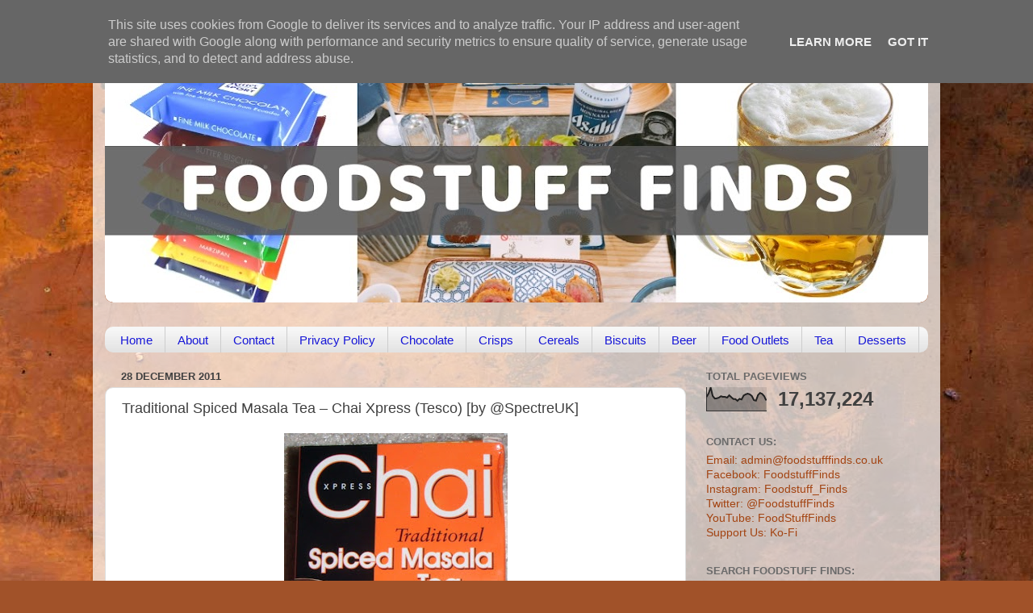

--- FILE ---
content_type: text/html; charset=UTF-8
request_url: https://www.foodstufffinds.co.uk/b/stats?style=BLACK_TRANSPARENT&timeRange=ALL_TIME&token=APq4FmBtHTvIH2edLrM4rviu-eqyKzpMRfnArNqiQushr_CBcS8EuBxDBGP5Z9u8yHeZCN2CnQVkWUjIsaGWCLuI8R3Q8JUT1g
body_size: 47
content:
{"total":17137224,"sparklineOptions":{"backgroundColor":{"fillOpacity":0.1,"fill":"#000000"},"series":[{"areaOpacity":0.3,"color":"#202020"}]},"sparklineData":[[0,60],[1,75],[2,100],[3,64],[4,53],[5,54],[6,57],[7,63],[8,60],[9,60],[10,57],[11,67],[12,59],[13,51],[14,51],[15,43],[16,52],[17,49],[18,66],[19,71],[20,74],[21,71],[22,64],[23,46],[24,44],[25,68],[26,77],[27,73],[28,63],[29,45]],"nextTickMs":9944}

--- FILE ---
content_type: text/html; charset=utf-8
request_url: https://www.google.com/recaptcha/api2/aframe
body_size: 267
content:
<!DOCTYPE HTML><html><head><meta http-equiv="content-type" content="text/html; charset=UTF-8"></head><body><script nonce="29cUAn--hSXenS_PkU6mGw">/** Anti-fraud and anti-abuse applications only. See google.com/recaptcha */ try{var clients={'sodar':'https://pagead2.googlesyndication.com/pagead/sodar?'};window.addEventListener("message",function(a){try{if(a.source===window.parent){var b=JSON.parse(a.data);var c=clients[b['id']];if(c){var d=document.createElement('img');d.src=c+b['params']+'&rc='+(localStorage.getItem("rc::a")?sessionStorage.getItem("rc::b"):"");window.document.body.appendChild(d);sessionStorage.setItem("rc::e",parseInt(sessionStorage.getItem("rc::e")||0)+1);localStorage.setItem("rc::h",'1768663470374');}}}catch(b){}});window.parent.postMessage("_grecaptcha_ready", "*");}catch(b){}</script></body></html>